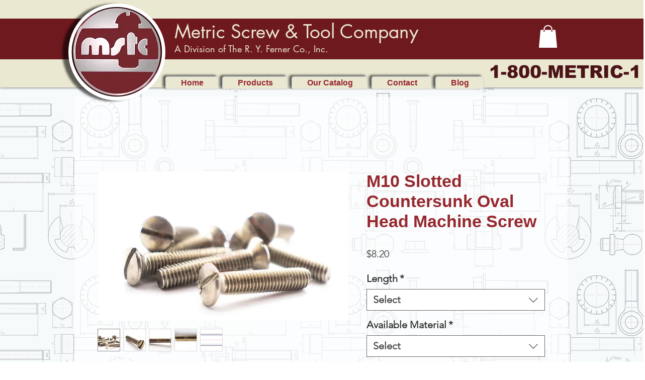

--- FILE ---
content_type: text/html; charset=utf-8
request_url: https://www.google.com/recaptcha/api2/aframe
body_size: 267
content:
<!DOCTYPE HTML><html><head><meta http-equiv="content-type" content="text/html; charset=UTF-8"></head><body><script nonce="1VRKsUSzk3a4CyRUpachhg">/** Anti-fraud and anti-abuse applications only. See google.com/recaptcha */ try{var clients={'sodar':'https://pagead2.googlesyndication.com/pagead/sodar?'};window.addEventListener("message",function(a){try{if(a.source===window.parent){var b=JSON.parse(a.data);var c=clients[b['id']];if(c){var d=document.createElement('img');d.src=c+b['params']+'&rc='+(localStorage.getItem("rc::a")?sessionStorage.getItem("rc::b"):"");window.document.body.appendChild(d);sessionStorage.setItem("rc::e",parseInt(sessionStorage.getItem("rc::e")||0)+1);localStorage.setItem("rc::h",'1769902243103');}}}catch(b){}});window.parent.postMessage("_grecaptcha_ready", "*");}catch(b){}</script></body></html>